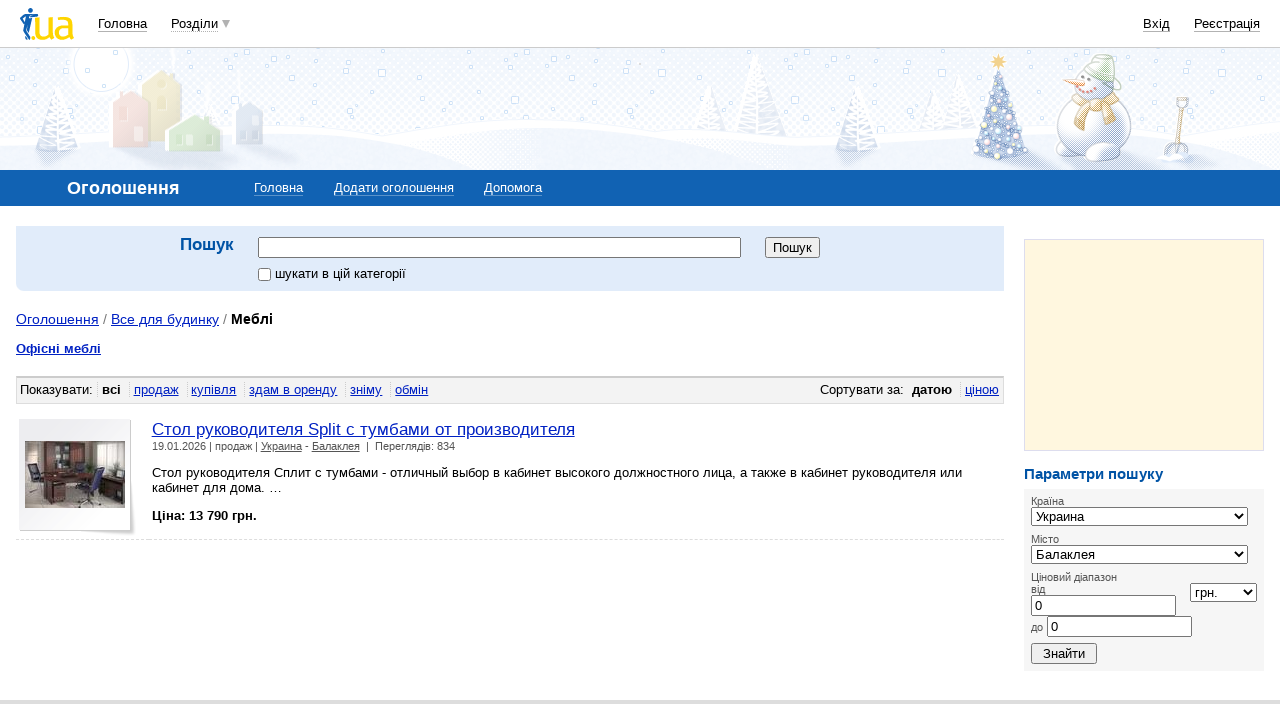

--- FILE ---
content_type: text/html; charset=utf-8
request_url: https://www.google.com/recaptcha/api2/aframe
body_size: 150
content:
<!DOCTYPE HTML><html><head><meta http-equiv="content-type" content="text/html; charset=UTF-8"></head><body><script nonce="YpFGQhozXqvKSNkZ8Lcjgg">/** Anti-fraud and anti-abuse applications only. See google.com/recaptcha */ try{var clients={'sodar':'https://pagead2.googlesyndication.com/pagead/sodar?'};window.addEventListener("message",function(a){try{if(a.source===window.parent){var b=JSON.parse(a.data);var c=clients[b['id']];if(c){var d=document.createElement('img');d.src=c+b['params']+'&rc='+(localStorage.getItem("rc::a")?sessionStorage.getItem("rc::b"):"");window.document.body.appendChild(d);sessionStorage.setItem("rc::e",parseInt(sessionStorage.getItem("rc::e")||0)+1);localStorage.setItem("rc::h",'1768852771147');}}}catch(b){}});window.parent.postMessage("_grecaptcha_ready", "*");}catch(b){}</script></body></html>

--- FILE ---
content_type: application/javascript; charset=utf-8
request_url: https://fundingchoicesmessages.google.com/f/AGSKWxWamq03o-nb0B605qms8I_TXCG6rPraJMFuprT7bbAd2FPX1O0siD0_wAI-r9GLWzDOoxl0aNKKsCbPjRUbvPtEnaM01qVuZf6lgrZ93PbBQSqa6r7UU2bKczq43N9FnwzG4f2uEXbmBeQqdD0rTgcaAwmZDjbwpAKE4XzGuBkWUCemF7yX-lx9RbZB/_/mmsAds./ads/checkViewport./ad_position=.biz/ad2//advs_actv.
body_size: -1291
content:
window['658a2605-8c50-4e23-a8c5-00beba5f3d90'] = true;

--- FILE ---
content_type: application/javascript; charset=UTF-8
request_url: https://board.i.ua/cdn-cgi/challenge-platform/h/b/scripts/jsd/d251aa49a8a3/main.js?
body_size: 8805
content:
window._cf_chl_opt={AKGCx8:'b'};~function(u8,ob,ow,oE,ol,op,os,oN,u2,u3){u8=I,function(i,o,uh,u7,L,x){for(uh={i:386,o:345,L:362,x:291,f:420,T:258,K:477,j:425,c:333,D:473,H:429},u7=I,L=i();!![];)try{if(x=parseInt(u7(uh.i))/1+parseInt(u7(uh.o))/2*(parseInt(u7(uh.L))/3)+-parseInt(u7(uh.x))/4+parseInt(u7(uh.f))/5*(parseInt(u7(uh.T))/6)+parseInt(u7(uh.K))/7*(parseInt(u7(uh.j))/8)+parseInt(u7(uh.c))/9+parseInt(u7(uh.D))/10*(-parseInt(u7(uh.H))/11),o===x)break;else L.push(L.shift())}catch(f){L.push(L.shift())}}(v,448935),ob=this||self,ow=ob[u8(485)],oE=null,ol=od(),op=function(xi,xI,x8,x7,x6,La,LN,uc,o,L,x,f){return xi={i:336,o:243,L:331,x:278,f:409,T:312,K:363,j:306,c:357,D:439},xI={i:239,o:306,L:457,x:398,f:287,T:317,K:428,j:287,c:410,D:253,H:358,O:286,g:379,P:352,U:253,C:379,F:297,Z:287,G:317,Q:296,m:387,S:308,A:327,X:286,B:443,y:468,e:325,J:441,b:352,E:308},x8={i:320,o:389},x7={i:249},x6={i:336,o:389,L:441,x:407,f:344,T:266,K:359,j:266,c:314,D:414,H:344,O:266,g:398,P:249,U:329,C:352,F:249,Z:328,G:253,Q:352,m:379,S:365,A:365,X:388,B:271,y:352,e:249,J:296,b:352,E:384,h:380,V:389,R:455,M:483,k:476,Y:270,n:379,z:436,d:287,l:464,W:300,s:351,N:351,a:407,v0:392,v1:392,v2:326,v3:339,v4:256,v5:303,v6:404,v7:449,v8:421,v9:356,vv:379,vr:249,vI:283,vi:253,vo:352,vu:416,vL:348,vx:296,vf:249,vT:251,vK:376,vt:410,vj:352,vc:287,vq:452,vD:324,vH:366,vO:352,vg:311,vP:243,vU:347,vC:331,vF:305,vZ:370,vG:475,vQ:361,vm:250,vS:347,vA:302,vX:305,vB:370,vy:240,ve:350,vJ:250,vb:431,vw:401,vE:352,vh:275,vV:443},La={i:252},LN={i:252},uc=u8,o={'Xleqa':uc(xi.i),'pAuCO':function(T,K){return K==T},'EUVLL':function(T,K){return T<K},'BNNFh':function(T,K){return T===K},'duiHX':function(T,K){return T<K},'CBqjX':function(T,K){return T===K},'Ngbzf':function(T,K){return T(K)},'txyjf':function(T,K){return T+K},'IWxdJ':uc(xi.o),'xeDjc':uc(xi.L),'NKLrm':uc(xi.x),'Hdssm':uc(xi.f),'NUWxw':function(T,K){return T>K},'rMGnE':function(T,K){return T-K},'MiTTS':function(T,K){return T|K},'YkKUO':function(T,K){return T==K},'HpLWU':uc(xi.T),'BBwgg':function(T,K){return T|K},'CmqZJ':function(T,K){return T<<K},'RIJvv':function(T,K){return T-K},'jGykv':function(T,K){return T<K},'uopqw':function(T,K){return T-K},'KeHVd':uc(xi.K),'lBIUe':function(T,K){return T>K},'OWgqq':function(T,K){return T<<K},'mkzwu':function(T,K){return T<K},'ScPNu':function(T,K){return T<<K},'RYzUT':function(T,K){return T>K},'iyKbO':function(T,K){return T|K},'Kotjf':function(T,K){return T&K},'fibjh':function(T,K){return T<<K},'JFWBz':function(T,K){return T&K},'Kdgyx':function(T,K){return K==T},'dIbxh':function(T,K){return K|T},'Jytez':function(T,K){return T-K},'cDSFa':function(T,K){return T-K},'vtyvk':function(T,K){return T==K},'nQIHd':function(T,K){return K!==T},'fvSNi':uc(xi.j),'MbZjz':function(T,K){return K!=T},'ZqWjT':function(T,K){return T<K},'ueXsf':function(T,K){return T(K)},'cOXjO':function(T,K){return T<K},'Dgfgq':function(T,K){return K*T},'CbNhs':function(T,K){return T!=K},'AcFHN':function(T,K){return T==K},'KSXZW':function(T,K){return T(K)},'ZRYDq':function(T,K){return K===T},'DrtkE':function(T,K){return T+K}},L=String[uc(xi.c)],x={'h':function(T,Ls,uq){return Ls={i:405,o:441},uq=uc,o[uq(LN.i)](null,T)?'':x.g(T,6,function(K,uD){return uD=uq,o[uD(Ls.i)][uD(Ls.o)](K)})},'g':function(T,K,j,uO,D,H,O,P,U,C,F,Z,G,Q,S,A,x5,Y,z,X,B,y,E,V,R,M){if(uO=uc,D={'itfAn':function(J,E,uH){return uH=I,o[uH(La.i)](J,E)},'AqsIl':function(J,E){return J>E},'XdtdI':function(J,E){return J<<E},'jdGFk':function(J,E){return E==J},'eIsxU':function(J,E){return J(E)},'URUdK':uO(x6.i)},null==T)return'';for(O={},P={},U='',C=2,F=3,Z=2,G=[],Q=0,S=0,A=0;A<T[uO(x6.o)];A+=1)if(X=T[uO(x6.L)](A),Object[uO(x6.x)][uO(x6.f)][uO(x6.T)](O,X)||(O[X]=F++,P[X]=!0),B=o[uO(x6.K)](U,X),Object[uO(x6.x)][uO(x6.f)][uO(x6.j)](O,B))U=B;else if(o[uO(x6.c)]!==uO(x6.D)){if(Object[uO(x6.x)][uO(x6.H)][uO(x6.O)](P,U)){if(o[uO(x6.g)](256,U[uO(x6.P)](0))){for(H=0;H<Z;Q<<=1,S==o[uO(x6.U)](K,1)?(S=0,G[uO(x6.C)](j(Q)),Q=0):S++,H++);for(y=U[uO(x6.F)](0),H=0;8>H;Q=o[uO(x6.Z)](Q<<1,1.35&y),o[uO(x6.G)](S,K-1)?(S=0,G[uO(x6.Q)](o[uO(x6.m)](j,Q)),Q=0):S++,y>>=1,H++);}else if(o[uO(x6.S)]===o[uO(x6.A)]){for(y=1,H=0;H<Z;Q=o[uO(x6.X)](o[uO(x6.B)](Q,1),y),K-1==S?(S=0,G[uO(x6.y)](j(Q)),Q=0):S++,y=0,H++);for(y=U[uO(x6.e)](0),H=0;o[uO(x6.g)](16,H);Q=o[uO(x6.Z)](Q<<1,1&y),S==o[uO(x6.J)](K,1)?(S=0,G[uO(x6.b)](o[uO(x6.m)](j,Q)),Q=0):S++,y>>=1,H++);}else for(E=K[uO(x6.E)](P),V=0;o[uO(x6.h)](V,E[uO(x6.V)]);V++)if(R=E[V],o[uO(x6.R)]('f',R)&&(R='N'),B[R]){for(M=0;o[uO(x6.M)](M,y[E[V]][uO(x6.o)]);o[uO(x6.k)](-1,M[R][uO(x6.Y)](J[E[V]][M]))&&(o[uO(x6.n)](S,E[E[V]][M])||U[R][uO(x6.Q)](o[uO(x6.K)]('o.',V[E[V]][M]))),M++);}else R[R]=M[E[V]][uO(x6.z)](function(W){return'o.'+W});C--,C==0&&(C=Math[uO(x6.d)](2,Z),Z++),delete P[U]}else for(y=O[U],H=0;o[uO(x6.l)](H,Z);Q=Q<<1|1.88&y,S==o[uO(x6.W)](K,1)?(S=0,G[uO(x6.y)](j(Q)),Q=0):S++,y>>=1,H++);U=(C--,o[uO(x6.G)](0,C)&&(C=Math[uO(x6.d)](2,Z),Z++),O[B]=F++,o[uO(x6.n)](String,X))}else return'i';if(''!==U){if(o[uO(x6.s)]===o[uO(x6.N)]){if(Object[uO(x6.a)][uO(x6.f)][uO(x6.j)](P,U)){if(uO(x6.v0)!==uO(x6.v1)){for(A=1,Y=0;C<z;j=s|W<<1.5,D[uO(x6.v2)](N,Q-1)?(v0=0,v1[uO(x6.C)](v2(v3)),v4=0):v5++,v6=0,y++);for(v7=v8[uO(x6.P)](0),v9=0;D[uO(x6.v3)](16,vv);vI=D[uO(x6.v4)](vi,1)|1&vo,D[uO(x6.v5)](vu,vL-1)?(vx=0,vf[uO(x6.C)](D[uO(x6.v6)](vT,vK)),vt=0):vj++,vc>>=1,vr++);}else{if(o[uO(x6.v7)](256,U[uO(x6.P)](0))){if(uO(x6.v8)!==uO(x6.v9)){for(H=0;H<Z;Q<<=1,K-1==S?(S=0,G[uO(x6.C)](o[uO(x6.vv)](j,Q)),Q=0):S++,H++);for(y=U[uO(x6.vr)](0),H=0;8>H;Q=o[uO(x6.vI)](Q,1)|y&1.53,o[uO(x6.vi)](S,o[uO(x6.W)](K,1))?(S=0,G[uO(x6.vo)](j(Q)),Q=0):S++,y>>=1,H++);}else return x5={i:341,o:441},null==x?'':G.g(T,6,function(M,ug){return ug=uO,D[ug(x5.i)][ug(x5.o)](M)})}else{for(y=1,H=0;o[uO(x6.vu)](H,Z);Q=o[uO(x6.vL)](Q,1)|y,S==o[uO(x6.vx)](K,1)?(S=0,G[uO(x6.vo)](j(Q)),Q=0):S++,y=0,H++);for(y=U[uO(x6.vf)](0),H=0;o[uO(x6.vT)](16,H);Q=o[uO(x6.vK)](Q<<1.97,o[uO(x6.vt)](y,1)),S==K-1?(S=0,G[uO(x6.vj)](j(Q)),Q=0):S++,y>>=1,H++);}C--,C==0&&(C=Math[uO(x6.vc)](2,Z),Z++),delete P[U]}}else for(y=O[U],H=0;o[uO(x6.l)](H,Z);Q=o[uO(x6.vq)](Q,1)|o[uO(x6.vD)](y,1),o[uO(x6.vH)](S,K-1)?(S=0,G[uO(x6.vO)](j(Q)),Q=0):S++,y>>=1,H++);C--,0==C&&Z++}else{if(!j[uO(x6.vg)])return;H===uO(x6.vP)?(Y={},Y[uO(x6.vU)]=uO(x6.vC),Y[uO(x6.vF)]=C.r,Y[uO(x6.vZ)]=o[uO(x6.vG)],U[uO(x6.vQ)][uO(x6.vm)](Y,'*')):(z={},z[uO(x6.vS)]=o[uO(x6.vA)],z[uO(x6.vX)]=Z.r,z[uO(x6.vB)]=o[uO(x6.vy)],z[uO(x6.ve)]=G,F[uO(x6.vQ)][uO(x6.vJ)](z,'*'))}}for(y=2,H=0;H<Z;Q=o[uO(x6.vb)](Q<<1,y&1),S==o[uO(x6.vw)](K,1)?(S=0,G[uO(x6.vE)](j(Q)),Q=0):S++,y>>=1,H++);for(;;)if(Q<<=1,S==o[uO(x6.vh)](K,1)){G[uO(x6.vj)](o[uO(x6.m)](j,Q));break}else S++;return G[uO(x6.vV)]('')},'j':function(T,uP){return uP=uc,T==null?'':o[uP(x8.i)]('',T)?null:x.i(T[uP(x8.o)],32768,function(K,uU){return uU=uP,T[uU(x7.i)](K)})},'i':function(T,K,j,xr,x9,uF,D,E,H,O,P,U,C,F,Z,G,Q,S,A,X,y,B){if(xr={i:293,o:255,L:321,x:457},x9={i:289},uF=uc,D={'QBkhi':function(J,E,uC){return uC=I,o[uC(x9.i)](J,E)}},o[uF(xI.i)]!==uF(xI.o))E=T[uF(xI.L)]||function(){},K[uF(xI.L)]=function(uZ){uZ=uF,E(),D[uZ(xr.i)](E[uZ(xr.o)],uZ(xr.L))&&(P[uZ(xr.x)]=E,U())};else{for(H=[],O=4,P=4,U=3,C=[],G=j(0),Q=K,S=1,F=0;o[uF(xI.x)](3,F);H[F]=F,F+=1);for(A=0,X=Math[uF(xI.f)](2,2),Z=1;o[uF(xI.T)](Z,X);B=Q&G,Q>>=1,Q==0&&(Q=K,G=j(S++)),A|=(o[uF(xI.K)](0,B)?1:0)*Z,Z<<=1);switch(A){case 0:for(A=0,X=Math[uF(xI.j)](2,8),Z=1;o[uF(xI.T)](Z,X);B=o[uF(xI.c)](G,Q),Q>>=1,Q==0&&(Q=K,G=j(S++)),A|=(0<B?1:0)*Z,Z<<=1);y=L(A);break;case 1:for(A=0,X=Math[uF(xI.j)](2,16),Z=1;Z!=X;B=o[uF(xI.c)](G,Q),Q>>=1,o[uF(xI.D)](0,Q)&&(Q=K,G=o[uF(xI.H)](j,S++)),A|=(o[uF(xI.O)](0,B)?1:0)*Z,Z<<=1);y=o[uF(xI.g)](L,A);break;case 2:return''}for(F=H[3]=y,C[uF(xI.P)](y);;){if(S>T)return'';for(A=0,X=Math[uF(xI.j)](2,U),Z=1;Z!=X;B=Q&G,Q>>=1,o[uF(xI.U)](0,Q)&&(Q=K,G=o[uF(xI.C)](j,S++)),A|=o[uF(xI.F)](0<B?1:0,Z),Z<<=1);switch(y=A){case 0:for(A=0,X=Math[uF(xI.Z)](2,8),Z=1;o[uF(xI.G)](Z,X);B=Q&G,Q>>=1,0==Q&&(Q=K,G=j(S++)),A|=Z*(0<B?1:0),Z<<=1);H[P++]=L(A),y=o[uF(xI.Q)](P,1),O--;break;case 1:for(A=0,X=Math[uF(xI.f)](2,16),Z=1;o[uF(xI.m)](Z,X);B=Q&G,Q>>=1,o[uF(xI.S)](0,Q)&&(Q=K,G=o[uF(xI.A)](j,S++)),A|=(o[uF(xI.X)](0,B)?1:0)*Z,Z<<=1);H[P++]=L(A),y=o[uF(xI.Q)](P,1),O--;break;case 2:return C[uF(xI.B)]('')}if(0==O&&(O=Math[uF(xI.Z)](2,U),U++),H[y])y=H[y];else if(o[uF(xI.y)](y,P))y=o[uF(xI.e)](F,F[uF(xI.J)](0));else return null;C[uF(xI.b)](y),H[P++]=o[uF(xI.e)](F,y[uF(xI.J)](0)),O--,F=y,o[uF(xI.E)](0,O)&&(O=Math[uF(xI.f)](2,U),U++)}}}},f={},f[uc(xi.D)]=x.h,f}(),os={},os[u8(272)]='o',os[u8(322)]='s',os[u8(433)]='u',os[u8(342)]='z',os[u8(406)]='n',os[u8(448)]='I',os[u8(478)]='b',oN=os,ob[u8(480)]=function(i,o,L,x,xm,xQ,xG,uS,T,j,D,H,O,g,P){if(xm={i:343,o:426,L:282,x:423,f:280,T:262,K:423,j:281,c:461,D:417,H:281,O:377,g:334,P:268,U:389,C:408,F:316,Z:318,G:257,Q:355,m:467},xQ={i:237,o:389,L:248,x:355},xG={i:382,o:263,L:407,x:344,f:266,T:352},uS=u8,T={'OQobv':uS(xm.i),'FVxvG':function(U,C){return U+C},'uENgi':function(U,C){return C===U},'hwlzU':function(U,C){return U<C},'NMDaD':function(U,C,F,Z){return U(C,F,Z)},'KwMaa':function(U,C){return U(C)},'ioQei':uS(xm.o),'DQyDZ':function(U,C){return U+C}},T[uS(xm.L)](null,o)||void 0===o)return x;for(j=u1(o),i[uS(xm.x)][uS(xm.f)]&&(j=j[uS(xm.T)](i[uS(xm.K)][uS(xm.f)](o))),j=i[uS(xm.j)][uS(xm.c)]&&i[uS(xm.D)]?i[uS(xm.H)][uS(xm.c)](new i[(uS(xm.D))](j)):function(U,uX,C){for(uX=uS,U[uX(xQ.i)](),C=0;C<U[uX(xQ.o)];U[C]===U[C+1]?U[uX(xQ.L)](T[uX(xQ.x)](C,1),1):C+=1);return U}(j),D='nAsAaAb'.split('A'),D=D[uS(xm.O)][uS(xm.g)](D),H=0;T[uS(xm.P)](H,j[uS(xm.U)]);O=j[H],g=T[uS(xm.C)](u0,i,o,O),T[uS(xm.F)](D,g)?(P='s'===g&&!i[uS(xm.Z)](o[O]),T[uS(xm.G)]===T[uS(xm.Q)](L,O)?K(L+O,g):P||K(T[uS(xm.m)](L,O),o[O])):K(T[uS(xm.m)](L,O),g),H++);return x;function K(U,C,uA){uA=uS,uA(xG.i)===T[uA(xG.o)]?x=K[T]:(Object[uA(xG.L)][uA(xG.x)][uA(xG.f)](x,C)||(x[C]=[]),x[C][uA(xG.T)](U))}},u2=u8(403)[u8(481)](';'),u3=u2[u8(377)][u8(334)](u2),ob[u8(470)]=function(i,o,xJ,xe,uB,L,x,T,K,j){for(xJ={i:384,o:482,L:389,x:450,f:479,T:270,K:368,j:352,c:436},xe={i:319},uB=u8,L={'Ggruq':function(D,H){return D+H},'diTvb':function(D,H){return D<H},'RIIiD':function(D,H){return D===H},'MECQd':function(D,H){return H===D},'EIKFn':function(D,H){return D(H)}},x=Object[uB(xJ.i)](o),T=0;L[uB(xJ.o)](T,x[uB(xJ.L)]);T++)if(K=x[T],L[uB(xJ.x)]('f',K)&&(K='N'),i[K]){for(j=0;j<o[x[T]][uB(xJ.L)];L[uB(xJ.f)](-1,i[K][uB(xJ.T)](o[x[T]][j]))&&(L[uB(xJ.K)](u3,o[x[T]][j])||i[K][uB(xJ.j)]('o.'+o[x[T]][j])),j++);}else i[K]=o[x[T]][uB(xJ.c)](function(D,uy){return uy=uB,L[uy(xe.i)]('o.',D)})},u5();function oa(o,L,xu,uG,x,f){return xu={i:346,o:427,L:244,x:236,f:407,T:402,K:266,j:270,c:427},uG=u8,x={},x[uG(xu.i)]=function(T,K){return T<K},x[uG(xu.o)]=uG(xu.L),f=x,L instanceof o[uG(xu.x)]&&f[uG(xu.i)](0,o[uG(xu.x)][uG(xu.f)][uG(xu.T)][uG(xu.K)](L)[uG(xu.j)](f[uG(xu.c)]))}function v(xz){return xz='postMessage,RYzUT,pAuCO,YkKUO,status,readyState,XdtdI,ioQei,2600862SaARYb,/b/ov1/0.7023674364469624:1768849947:A4_LHPJ_fYcuAMKGXA1aNHZ_S2cVZzYcbyhAwqe9wg8/,daIZJ,rkRbO,concat,OQobv,RXLtn,2|0|5|9|6|4|10|8|7|1|3,call,qEZXN,hwlzU,mDpxq,indexOf,CmqZJ,object,contentWindow,navigator,cDSFa,pfLAX,fCrCx,error,kplaX,getOwnPropertyNames,Array,uENgi,OWgqq,catch,KCaMM,cOXjO,pow,rkNoB,nQIHd,yYyVL,1151268AuBOVN,ohTQB,QBkhi,OpcZa,pjTEw,RIJvv,Dgfgq,aFZQz,IOwDi,uopqw,iELYp,xeDjc,jdGFk,swPBb,sid,eKdbz,addEventListener,AcFHN,tabIndex,AKGCx8,api,kZKtx,hAWkT,Hdssm,chctx,KwMaa,MbZjz,isNaN,Ggruq,vtyvk,loading,string,GSdfn,JFWBz,DrtkE,itfAn,KSXZW,MiTTS,rMGnE,SNxYm,cloudflare-invisible,appendChild,1325529ufkwJe,bind,wXloh,DClQ4znEbMwhduAPNRoYTOB6$+mW5ygHLa3vI91KkqpijtGF7xSJZ0Uer-V8cfXs2,removeChild,createElement,AqsIl,display: none,URUdK,symbol,KMQtO,hasOwnProperty,1282NIiAMg,KqhJj,source,ScPNu,YkNDe,detail,KeHVd,push,XWCHi,iframe,FVxvG,Oprey,fromCharCode,ueXsf,txyjf,now,parent,2973VudIYg,meiMO,MbDBY,HpLWU,Kdgyx,send,EIKFn,TYlZ6,event,pkLOA2,UuzAa,onload,log,OSzTa,iyKbO,includes,qkNYY,Ngbzf,EUVLL,thiby,oxYzv,FYzEz,keys,JBxy9,635435kUpfhE,CbNhs,BBwgg,length,function,dvabp,yJVyW,XMLHttpRequest,rcxbp,ontimeout,timeout,DfzRC,NUWxw,body,LRmiB4,Jytez,toString,_cf_chl_opt;JJgc4;PJAn2;kJOnV9;IWJi4;OHeaY1;DqMg0;FKmRv9;LpvFx1;cAdz2;PqBHf2;nFZCC5;ddwW5;pRIb1;rxvNi8;RrrrA2;erHi9,eIsxU,Xleqa,number,prototype,NMDaD,GAiei,Kotjf,onerror,error on cf_chl_props,sRnQs,hVzup,HvgYG,mkzwu,Set,__CF$cv$params,location,5OPaevl,kuhqI,dcWkP,Object,UwPYc,104eMCrvO,d.cookie,DOaKJ,ZqWjT,19679geUzPo,contentDocument,dIbxh,random,undefined,errorInfoObject,NbdLC,map,huSqt,DMGwU,kPcpkEGrTyN,getPrototypeOf,charAt,stringify,join,aUjz8,isArray,jjGzZ,AdeF3,bigint,lBIUe,RIIiD,jsd,fibjh,CnwA5,randomUUID,BNNFh,AhWge,onreadystatechange,/invisible/jsd,clientInformation,DOMContentLoaded,from,/jsd/oneshot/d251aa49a8a3/0.7023674364469624:1768849947:A4_LHPJ_fYcuAMKGXA1aNHZ_S2cVZzYcbyhAwqe9wg8/,vjszu,jGykv,TMOFU,_cf_chl_opt,DQyDZ,ZRYDq,xhr-error,rxvNi8,stsbJ,open,6500pLzzhU,style,IWxdJ,CBqjX,25942GyvNPX,boolean,MECQd,pRIb1,split,diTvb,duiHX,floor,document,SSTpq3,rcuoS,aFLrf,http-code:,href,IRuTq,/cdn-cgi/challenge-platform/h/,Function,sort,BWIdC,fvSNi,NKLrm,HRNFk,LHlYG,success,[native code],fXbbd,HijtU,POST,splice,charCodeAt'.split(','),v=function(){return xz},v()}function u5(xY,xk,xR,uJ,i,o,L,x,f){if(xY={i:321,o:418,L:255,x:424,f:307,T:460,K:457},xk={i:465,o:255,L:321,x:457},xR={i:242,o:260},uJ=u8,i={'LHlYG':function(T,K){return T!==K},'TMOFU':function(T){return T()},'UwPYc':uJ(xY.i)},o=ob[uJ(xY.o)],!o)return;if(!on())return;(L=![],x=function(ub){if(ub=uJ,!L){if(i[ub(xR.i)](ub(xR.o),ub(xR.o)))return;else{if(L=!![],!on())return;oh(function(K){u6(o,K)})}}},ow[uJ(xY.L)]!==i[uJ(xY.x)])?x():ob[uJ(xY.f)]?ow[uJ(xY.f)](uJ(xY.T),x):(f=ow[uJ(xY.K)]||function(){},ow[uJ(xY.K)]=function(uw){uw=uJ,i[uw(xk.i)](f),ow[uw(xk.o)]!==uw(xk.L)&&(ow[uw(xk.x)]=f,x())})}function oz(i,o,Li,LI,Lr,Lv,ux,L,x,f,T,j){if(Li={i:396,o:241,L:247,x:235,f:418,T:374,K:466,j:393,c:472,D:422,H:301,O:234,g:466,P:310,U:462,C:311,F:488,Z:335,G:437,Q:395,m:237,S:389,A:248,X:373,B:411,y:391,e:419,J:419,b:233,E:419,h:391,V:367,R:439,M:442},LI={i:469},Lr={i:383,o:254,L:241,x:381,f:407,T:344,K:266,j:352,c:243,D:232},Lv={i:397,o:276},ux=u8,L={'DfzRC':function(K,j){return K(j)},'pfLAX':ux(Li.i),'FYzEz':function(K,j){return K>=j},'thiby':ux(Li.o),'dcWkP':ux(Li.L),'iELYp':function(K,j){return K+j},'IRuTq':ux(Li.x),'aFLrf':function(K,j){return j!==K},'dvabp':function(K){return K()}},x=ob[ux(Li.f)],console[ux(Li.T)](ob[ux(Li.K)]),f=new ob[(ux(Li.j))](),f[ux(Li.c)](L[ux(Li.D)],L[ux(Li.H)](L[ux(Li.O)]+ob[ux(Li.g)][ux(Li.P)],ux(Li.U))+x.r),x[ux(Li.C)]){if(L[ux(Li.F)](ux(Li.Z),ux(Li.G)))f[ux(Li.i)]=5e3,f[ux(Li.Q)]=function(uf){uf=ux,L[uf(Lv.i)](o,L[uf(Lv.o)])};else{for(K[ux(Li.m)](),j=0;j<j[ux(Li.S)];c[j]===D[j+1]?H[ux(Li.A)](j+1,1):j+=1);return O}}f[ux(Li.X)]=function(uT){uT=ux,L[uT(Lr.i)](f[uT(Lr.o)],200)&&f[uT(Lr.o)]<300?uT(Lr.L)!==L[uT(Lr.x)]?(c[uT(Lr.f)][uT(Lr.T)][uT(Lr.K)](D,H)||(O[g]=[]),P[U][uT(Lr.j)](C)):o(uT(Lr.c)):o(uT(Lr.D)+f[uT(Lr.o)])},f[ux(Li.B)]=function(uK){uK=ux,o(uK(LI.i))},T={'t':L[ux(Li.y)](oY),'lhr':ow[ux(Li.e)]&&ow[ux(Li.J)][ux(Li.b)]?ow[ux(Li.E)][ux(Li.b)]:'','api':x[ux(Li.C)]?!![]:![],'c':L[ux(Li.h)](oR),'payload':i},f[ux(Li.V)](op[ux(Li.R)](JSON[ux(Li.M)](T)))}function ok(i,ua,uo){return ua={i:432},uo=u8,Math[uo(ua.i)]()<i}function u6(x,f,xn,uE,T,K,j,c){if(xn={i:245,o:243,L:311,x:347,f:331,T:305,K:370,j:361,c:250,D:331,H:305,O:278,g:350,P:361},uE=u8,T={},T[uE(xn.i)]=uE(xn.o),K=T,!x[uE(xn.L)])return;f===K[uE(xn.i)]?(j={},j[uE(xn.x)]=uE(xn.f),j[uE(xn.T)]=x.r,j[uE(xn.K)]=uE(xn.o),ob[uE(xn.j)][uE(xn.c)](j,'*')):(c={},c[uE(xn.x)]=uE(xn.D),c[uE(xn.H)]=x.r,c[uE(xn.K)]=uE(xn.O),c[uE(xn.g)]=f,ob[uE(xn.P)][uE(xn.c)](c,'*'))}function oM(us,i,o){if(us={i:375},i={'OSzTa':function(L){return L()}},o=oV(),o===null)return;oE=(oE&&clearTimeout(oE),setTimeout(function(ui){ui=I,i[ui(us.i)](oh)},1e3*o))}function u4(xw,ue,L,x,f,T,K,j,c,D){L=(xw={i:265,o:430,L:269,x:481,f:474,T:340,K:399,j:337,c:338,D:354,H:309,O:273,g:277,P:279,U:459,C:274,F:399,Z:332},ue=u8,{'mDpxq':ue(xw.i),'fCrCx':function(H,O,g,P,U){return H(O,g,P,U)},'kplaX':ue(xw.o)});try{for(x=L[ue(xw.L)][ue(xw.x)]('|'),f=0;!![];){switch(x[f++]){case'0':T[ue(xw.f)]=ue(xw.T);continue;case'1':ow[ue(xw.K)][ue(xw.j)](T);continue;case'2':T=ow[ue(xw.c)](ue(xw.D));continue;case'3':return K={},K.r=j,K.e=null,K;case'4':j={};continue;case'5':T[ue(xw.H)]='-1';continue;case'6':c=T[ue(xw.O)];continue;case'7':j=L[ue(xw.g)](pRIb1,c,T[L[ue(xw.P)]],'d.',j);continue;case'8':j=pRIb1(c,c[ue(xw.U)]||c[ue(xw.C)],'n.',j);continue;case'9':ow[ue(xw.F)][ue(xw.Z)](T);continue;case'10':j=pRIb1(c,c,'',j);continue}break}}catch(H){return D={},D.r={},D.e=H,D}}function I(r,i,o,u){return r=r-232,o=v(),u=o[r],u}function u0(i,o,L,xH,uQ,x,T,H,O,g,K){x=(xH={i:272,o:294,L:304,x:390,f:330,T:456,K:471,j:284,c:415,D:463,H:292,O:288,g:372,P:318,U:426,C:378,F:378,Z:349,G:353,Q:284,m:281,S:445,A:330,X:261,B:299},uQ=u8,{'ohTQB':function(j,D,H,O){return j(D,H,O)},'rkNoB':function(j,D){return j(D)},'UuzAa':function(j,D){return j===D},'qkNYY':function(j,D){return j+D},'YkNDe':function(j,D){return j+D},'XWCHi':function(j,D,H){return j(D,H)},'SNxYm':function(j,D){return j==D},'AhWge':function(j,D){return D===j},'stsbJ':uQ(xH.i),'HvgYG':uQ(xH.o),'vjszu':uQ(xH.L),'rkRbO':uQ(xH.x),'IOwDi':function(j,D,H){return j(D,H)}});try{T=o[L]}catch(j){return'i'}if(x[uQ(xH.f)](null,T))return x[uQ(xH.T)](void 0,T)?'u':'x';if(x[uQ(xH.K)]==typeof T)try{if(uQ(xH.x)==typeof T[uQ(xH.j)]){if(x[uQ(xH.c)]===x[uQ(xH.D)])(H=F[Z],O=x[uQ(xH.H)](G,Q,O,H),x[uQ(xH.O)](S,O))?(g=x[uQ(xH.g)]('s',O)&&!R[uQ(xH.P)](M[H]),x[uQ(xH.g)](uQ(xH.U),x[uQ(xH.C)](H,H))?Y(x[uQ(xH.F)](n,H),O):g||z(x[uQ(xH.Z)](K,H),l[H])):x[uQ(xH.G)](h,V+H,O);else return T[uQ(xH.Q)](function(){}),'p'}}catch(H){}return i[uQ(xH.m)][uQ(xH.S)](T)?'a':x[uQ(xH.g)](T,i[uQ(xH.m)])?'D':!0===T?'T':!1===T?'F':(K=typeof T,x[uQ(xH.A)](x[uQ(xH.X)],K)?x[uQ(xH.B)](oa,i,T)?'N':'f':oN[K]||'?')}function oR(uW,uI,i){return uW={i:487},uI=u8,i={'rcuoS':function(o){return o()}},i[uI(uW.i)](oV)!==null}function u1(i,xO,um,o){for(xO={i:262,o:384,L:440},um=u8,o=[];null!==i;o=o[um(xO.i)](Object[um(xO.o)](i)),i=Object[um(xO.L)](i));return o}function oY(L0,uu,i){return L0={i:418,o:484},uu=u8,i=ob[uu(L0.i)],Math[uu(L0.o)](+atob(i.t))}function oW(f,T,Lx,uj,K,j,c,D,H,O,g,P,U,C){if(Lx={i:238,o:298,L:247,x:295,f:451,T:447,K:369,j:418,c:238,D:238,H:235,O:466,g:310,P:259,U:458,C:393,F:472,Z:298,G:396,Q:395,m:453,S:466,A:486,X:466,B:400,y:466,e:400,J:371,b:444,E:385,h:434,V:315,R:347,M:295,k:367,Y:439},uj=u8,K={},K[uj(Lx.i)]=function(F,Z){return F+Z},K[uj(Lx.o)]=uj(Lx.L),K[uj(Lx.x)]=uj(Lx.f),j=K,!ok(0))return![];D=(c={},c[uj(Lx.T)]=f,c[uj(Lx.K)]=T,c);try{H=ob[uj(Lx.j)],O=j[uj(Lx.c)](j[uj(Lx.D)](uj(Lx.H),ob[uj(Lx.O)][uj(Lx.g)])+uj(Lx.P),H.r)+uj(Lx.U),g=new ob[(uj(Lx.C))](),g[uj(Lx.F)](j[uj(Lx.Z)],O),g[uj(Lx.G)]=2500,g[uj(Lx.Q)]=function(){},P={},P[uj(Lx.m)]=ob[uj(Lx.S)][uj(Lx.m)],P[uj(Lx.A)]=ob[uj(Lx.X)][uj(Lx.A)],P[uj(Lx.B)]=ob[uj(Lx.y)][uj(Lx.e)],P[uj(Lx.J)]=ob[uj(Lx.y)][uj(Lx.b)],P[uj(Lx.E)]=ol,U=P,C={},C[uj(Lx.h)]=D,C[uj(Lx.V)]=U,C[uj(Lx.R)]=j[uj(Lx.M)],g[uj(Lx.k)](op[uj(Lx.Y)](C))}catch(F){}}function on(L4,uL,o,L,x,f,T){return L4={i:267,o:413,L:323,x:484,f:267,T:360,K:413},uL=u8,o={},o[uL(L4.i)]=function(K,j){return K/j},o[uL(L4.o)]=function(K,j){return K>j},o[uL(L4.L)]=function(K,j){return K-j},L=o,x=3600,f=oY(),T=Math[uL(L4.x)](L[uL(L4.f)](Date[uL(L4.T)](),1e3)),L[uL(L4.K)](L[uL(L4.L)](T,f),x)?![]:!![]}function od(Lo,ut){return Lo={i:454,o:454},ut=u8,crypto&&crypto[ut(Lo.i)]?crypto[ut(Lo.o)]():''}function oh(i,un,uY,u9,o,L){if(un={i:390,o:264,L:313,x:264,f:246,T:412},uY={i:290,o:364,L:446,x:435,f:285,T:249,K:394},u9=u8,o={'yYyVL':u9(un.i),'MbDBY':function(f,T){return T!==f},'KCaMM':function(x,f){return x(f)},'rcxbp':function(x){return x()},'hAWkT':function(x,f,T){return x(f,T)},'HijtU':u9(un.o)},L=u4(),o[u9(un.L)](oz,L.r,function(x,uv){if(uv=u9,typeof i===o[uv(uY.i)]){if(o[uv(uY.o)](uv(uY.L),uv(uY.x)))o[uv(uY.f)](i,x);else return L[uv(uY.T)](x)}o[uv(uY.K)](oM)}),L.e){if(u9(un.x)===o[u9(un.f)])oW(u9(un.T),L.e);else return}}function oV(ud,ur,o,L,x,f){return ud={i:438,o:418,L:406},ur=u8,o={},o[ur(ud.i)]=function(T,K){return T!==K},L=o,x=ob[ur(ud.o)],!x?null:(f=x.i,L[ur(ud.i)](typeof f,ur(ud.L))||f<30)?null:f}}()